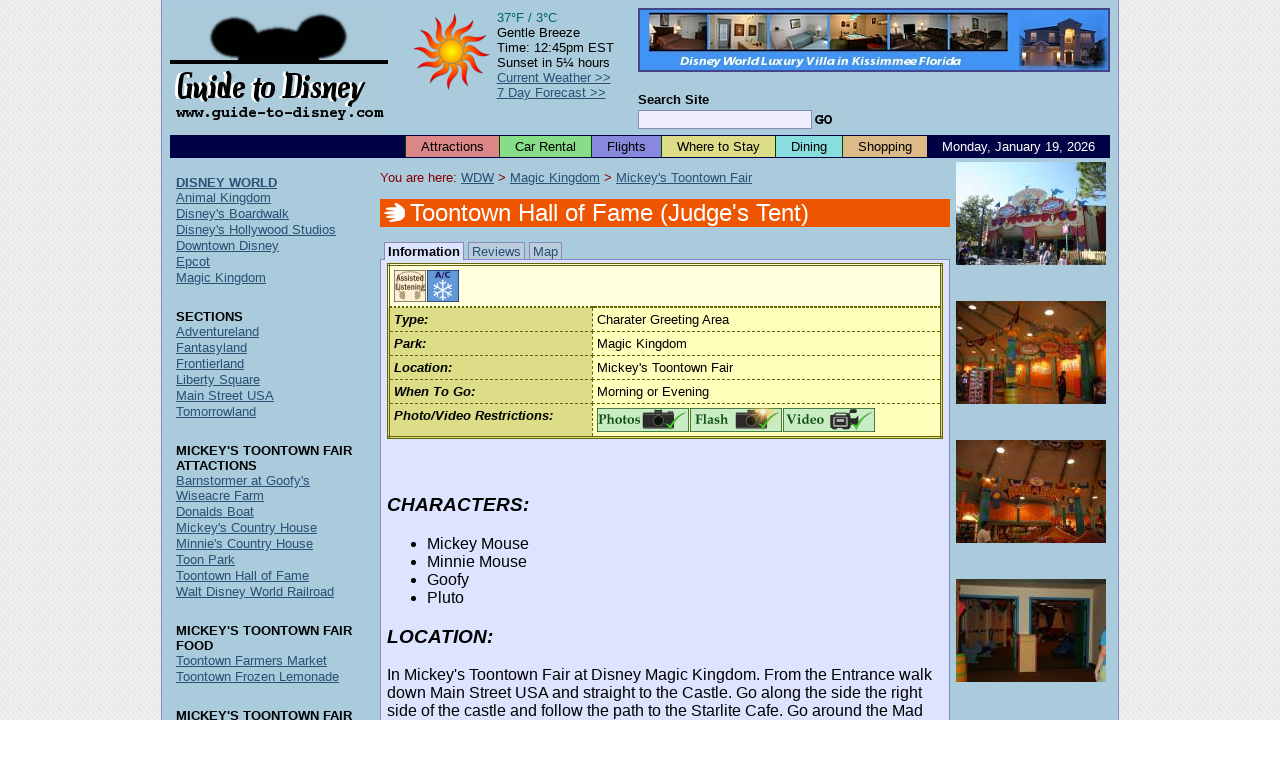

--- FILE ---
content_type: text/html; charset=UTF-8
request_url: https://www.guide-to-disney.com/magic-kingdom/mickeys-toontown-fair/toontown-hall-of-fame.php
body_size: 4646
content:
<!DOCTYPE HTML PUBLIC "-//W3C//DTD HTML 4.01 Transitional//EN" "http://www.w3.org/TR/html4/loose.dtd">
<html xmlns="http://www.w3.org/1999/xhtml" xmlns:v="urn:schemas-microsoft-com:vml">
<head>
<meta http-equiv="Content-Type" content="text/html; charset=ISO-8859-1">
<meta name="author" content="Maxima Systems Ltd.">
<meta http-equiv="imagetoolbar" content="no">
<link rel="shortcut icon" href="/favicon.ico" type="image/x-icon">
<link rel="icon" href="/favicon.ico" type="image/x-icon">
<link rel="start" href="/index.php">
<link rel="search" href="/cgi-bin/dsearch.cgi">
<title>Guide to Disney World -  Toontown Hall of Fame (Judge's Tent),  Mickey's Toontown Fair, Magic Kingdom</title>
<script type="text/javascript" src="/script/default-script.js"></script>
<script type="text/javascript" src="/script/page_notes.js"></script>
<link rel="stylesheet" type="text/css" href="/style/default-style.css">
<link rel="stylesheet" type="text/css" href="/style/link-style.css">
<link rel="stylesheet" type="text/css" href="/style/page_notes.css">
<!--[if IE 7]>
<link rel="stylesheet" href="/style/iefix-7.css" type="text/css" />
<![endif]-->
<!--[if lte IE 6]>
<link rel="stylesheet" href="/style/iefix-lte6.css" type="text/css" />
<![endif]-->
<!--[if lt IE 6]>
<link rel="stylesheet" href="/style/iefix-lt6.css" type="text/css" />
<![endif]-->
<link rel="stylesheet" type="text/css" href="/style/print.css" media="print">
</head>

<body onLoad="loadNotes();">

<!-- Start Page Container (Entire Page) - table will stretch around content beyond the right window edge if necessary -->
<!-- This ensures the header, footer and page body are all in alignment -->
<table id="page-container" cellpadding="0" cellspacing="0"><tr><td>

<!-- Start Main Page Container (Header and Page Body) -->
<div id="main-page-container" class="giveLayout">

<!-- Start Header -->
<div id="page-header">
	<div id="header-image-layer"><a href="/" title="Guide to Disney World"><img src="/images/guide-to-disney-black-header.gif" width="218" height="126" alt="Guide to Disney" style="border: 0px;"></a></div>
	<div id="banner-image-layer"><a href="http://www.windsor-hills-kissimmee.com/?b=2"><img src="/images/windsor-hills-villa2.jpg" alt="Luxury Villa at Windsor Hills, Kissimmee" style="border: 2px solid #444488;"></a></div>
	<div id="search-form-layer">
		<form action="/cgi-bin/dsearch.cgi" method="get">
			<p class="formfields">
				<input type="hidden" name="ul" value="http://www.guide-to-disney.com/">
				<label><span class="search_site">Search Site</span><br>
				<input type="text" name="q" size="20" maxlength="200" value="" class="search_box"></label><!--
				--><input type="image" src="/images/gosearch.gif" alt="Search" class="search_button">
			</p>
		</form>
	</div>
	<div id="weather-layer">
		<table cellpadding="0" cellspacing="2">
			<tr>
				<td style="padding-right: 2px;"><img src="/weather/generated_icons/current_weather_day.png" width="80" height="80" alt="Current Weather" /></td>
				<td>
					<span style="color: #006666">37&deg;F&nbsp;/&nbsp;3&deg;C</span><br />
					Gentle Breeze<br />
					Time:&nbsp;12:45pm EST<br />
					Sunset&nbsp;in&nbsp;5&frac14;&nbsp;hours<br />
					<a href="/weather/current_weather.php">Current&nbsp;Weather&nbsp;&gt;&gt;</a><br />
					<a href="/weather/long_range_forecast.php">7&nbsp;Day&nbsp;Forecast&nbsp;&gt;&gt;</a>
				</td>
			</tr>
		</table>
	</div>
	<div class="clear"></div>
</div>
<!-- End Header -->

<!-- Start Top Bar -->
<div id="topbar">
	<div id="date-elt">Monday,&nbsp;January&nbsp;19,&nbsp;2026</div>
	<ul id="tabs" title="Quick Links">
		<li class="tabelt"><a id="topbar-attractions" href="/attractions.php">Attractions</a></li>
		<li class="tabelt"><a id="topbar-car-rentals" href="/car-rental.php">Car Rental</a></li>
		<li class="tabelt"><a id="topbar-flights" href="/flights.php">Flights</a></li>
		<li class="tabelt"><a id="topbar-accommodation" href="/where-to-stay/where-to-stay.php">Where to Stay</a></li>
		<li class="tabelt"><a id="topbar-dining" href="/dining.php">Dining</a></li>
		<li class="tabelt"><a id="topbar-shopping" href="/shopping.php">Shopping</a></li>
	</ul>
</div>
<!-- End Top Bar -->

<!-- Start Page Body -->
<div id="page-body">
<table cellpadding="2" cellspacing="2" width="100%">
<tr>
<td height="1%" width="1%"></td>
<td rowspan="2" valign="top">
<!-- Start Main Page Area -->
<div id="main_column" class="giveLayout">
<div id="here_box">You are here: <a href="/index.php">WDW</a>&nbsp;&gt;&nbsp;<a href="/magic-kingdom/magic-kingdom.php">Magic Kingdom</a>&nbsp;&gt;&nbsp;<a href="/magic-kingdom/mickeys-toontown-fair/mickeys-toontown-fair.php">Mickey&#039;s Toontown Fair</a></div>
<h1 class="att_heading heading_bar_cha">Toontown Hall of Fame (Judge's Tent)</h1>

<!-- Start Tab Bar -->
<div class="tab_layer_bar giveLayout">
	<ul title="Tabs"><!--
		--><li class="sel_tab_layer">Information</li><!--
		--><li class="off_tab_layer"><a href="/magic-kingdom/mickeys-toontown-fair/toontown-hall-of-fame.php?t=1" class="page_tab_link">Reviews</a></li><!--
		--><li class="off_tab_layer"><a href="/magic-kingdom/mickeys-toontown-fair/toontown-hall-of-fame.php?t=2" class="page_tab_link">Map</a></li><!--
	--></ul>
</div>
<!-- End Tab Bar -->

<!-- Start Tab Box -->
<div class="sel_tab_output_layer" id="displayed_tab">

<!-- Start Infobox Layer -->
<div id="infobox_layer">
 <table cellpadding="4" cellspacing="0" class="infoboxtable">
  <thead>
   <tr>
    <td class="infobox_icons" colspan="2"><img src="/images/icons/assisted_listening.gif" alt="Assisted Listening" title="Assisted Listening" width="32" height="32" /><img src="/images/icons/air_conditioning.gif" alt="Air Conditioning" title="Air Conditioning" width="32" height="32" /></td>
   </tr>
  </thead>
  <tbody>
   <tr>
    <th>Type:</th>
    <td>Charater Greeting Area</td>
   </tr>
   <tr>
    <th>Park:</th>
    <td>Magic Kingdom</td>
   </tr>
   <tr>
    <th>Location:</th>
    <td>Mickey&#039;s Toontown Fair</td>
   </tr>
   <tr>
    <th>When To Go:</th>
    <td>Morning or Evening</td>
   </tr>
   <tr>
    <th>Photo/Video Restrictions:</th>
    <td><img src="/images/icons/photos_allowed.gif" height="24" width="92" alt="Photography Allowed" title="Photography Allowed" style="margin-right: 1px;" /><img src="/images/icons/flash_allowed.gif" height="24" width="92" alt="Flash Photography Allowed" title="Flash Photography Allowed" style="margin-right: 1px;" /><img src="/images/icons/video_allowed.gif" height="24" width="92" alt="Video Cameras Allowed" title="Video Cameras Allowed" /></td>
   </tr>
  </tbody>
 </table>
</div>
<!-- End Infobox layer -->

<br>
<br>

<h3><i>CHARACTERS:</i></h3>
<ul>
<li>Mickey Mouse</li>
<li>Minnie Mouse</li>
<li>Goofy</li>
<li>Pluto</li>
</ul>

<h3><i>LOCATION:</i></h3>
In Mickey's Toontown Fair at Disney Magic Kingdom.  From the Entrance
walk down Main Street USA and straight to the Castle.  Go along the side
the right side of the castle and follow the path to the Starlite Cafe.
Go around the Mad Tea Party to the other side and continue straight till
you see this section.  The Hall of Fame is inside the County Bounty shop
on the left side of the area.
<br>
<br>

<h3><i>GREET EXPERIENCE:</i></h3>
Meet all your favourite Disney charaters.  You will have to pick who you want
to see and join the queue for that room.  If you want to see another charater
then you will have queue again.
<br>
<br>



<!-- Start Social Bookmarks Section -->
<div id="socialBookMarks" class="giveLayout"> 
	<h3>Bookmark with:</h3> 
	<ul title="Social Bookmarks">
		<li class="delicious"><a id="delicious" href="#" title="Post this article to Delicious" onclick="toBookmarks(0); return false;">Delicious</a></li>
		<li class="digg"><a id="digg" href="#" title="Post this article to Digg" onclick="toBookmarks(1); return false;">Digg</a></li>
		<li class="reddit"><a id="reddit" href="#" title="Post this article to reddit" onclick="toBookmarks(2); return false;">reddit</a></li>
		<li class="facebook"><a id="facebook" href="#" title="Post this article to Facebook" onclick="toBookmarks(3); return false;">Facebook</a></li>
		<li class="stumbleupon"><a id="stumbleupon" href="#" title="Post this article to StumbleUpon" onclick="toBookmarks(4); return false;">StumbleUpon</a></li>
	</ul>
	<p><a href="/bookmarks.php">What are these?</a></p>
</div>
<!-- End Social Bookmarks Section -->

</div>
<!-- End Tab Box -->
</div>
<!-- End Main Page Area -->
<script type="text/javascript">
<!--

drawNoteBox('Closed and Archived Listing.<br>');

//-->
</script>
<center>
<table cellpadding="2" cellspacing="0" border="0" width="220"><tr><td bgcolor="#DDDD44">
<table cellpadding="2" cellspacing="0" border="0" width="220"><tr><td bgcolor="#FFFF99">
<center><big>Note</big></center>
<p>
Closed and Archived Listing.<br></p>
<script type="text/javascript">
<!--

notesLink();

//-->
</script>
</td></tr></table>
</td></tr></table>
</center>
<br>
</td>
<td rowspan="2" id="photos_box">
<a href="/right-photos.php?70"><img src="/photos/../magic-kingdom/mickeys-toontown-fair/photos/county-bounty.jpg" width="150" height="103" alt="Hall of Fame in Mickey's Toontown Fair at Disney Magic Kingdom" border="0"></a><br><script type="text/javascript"><!--
google_ad_client = "pub-9873758510707866";
google_ad_width = 125;
google_ad_height = 125;
google_ad_format = "125x125_as";
google_ad_type = "text_image";
//2007-08-23: DisneySmall
google_ad_channel = "1744474523";
google_color_border = "aacbdb";
google_color_bg = "aacbdb";
google_color_link = "000000";
google_color_text = "000000";
google_color_url = "2a5274";
//-->
</script>
<script type="text/javascript"
  src="http://pagead2.googlesyndication.com/pagead/show_ads.js">
</script><br><br>
<a href="/right-photos.php?628"><img src="/photos/../magic-kingdom/mickeys-toontown-fair/photos/hall-of-fame2.jpg" width="150" height="103" alt="Hall of Fame in Mickey's Toontown Fair at Disney Magic Kingdom" border="0"></a><br><script type="text/javascript"><!--
google_ad_client = "pub-9873758510707866";
google_ad_width = 125;
google_ad_height = 125;
google_ad_format = "125x125_as";
google_ad_type = "text_image";
//2007-08-23: DisneySmall
google_ad_channel = "1744474523";
google_color_border = "aacbdb";
google_color_bg = "aacbdb";
google_color_link = "000000";
google_color_text = "000000";
google_color_url = "2a5274";
//-->
</script>
<script type="text/javascript"
  src="http://pagead2.googlesyndication.com/pagead/show_ads.js">
</script><br><br>
<a href="/right-photos.php?629"><img src="/photos/../magic-kingdom/mickeys-toontown-fair/photos/hall-of-fame3.jpg" width="150" height="103" alt="Hall of Fame in Mickey's Toontown Fair at Disney Magic Kingdom" border="0"></a><br><script type="text/javascript"><!--
google_ad_client = "pub-9873758510707866";
google_ad_width = 125;
google_ad_height = 125;
google_ad_format = "125x125_as";
google_ad_type = "text_image";
//2007-08-23: DisneySmall
google_ad_channel = "1744474523";
google_color_border = "aacbdb";
google_color_bg = "aacbdb";
google_color_link = "000000";
google_color_text = "000000";
google_color_url = "2a5274";
//-->
</script>
<script type="text/javascript"
  src="http://pagead2.googlesyndication.com/pagead/show_ads.js">
</script><br><br>
<a href="/right-photos.php?630"><img src="/photos/../magic-kingdom/mickeys-toontown-fair/photos/hall-of-fame4.jpg" width="150" height="103" alt="Hall of Fame in Mickey's Toontown Fair at Disney Magic Kingdom" border="0"></a><br><br>
</td>
</tr>
<tr>
<td valign="top" id="links_box" style="width: 1%;">
<!-- Start of Side Links -->
<div id="menu_layer">
<ul class="menu_list" title="Site Navigation">
	<li class="menu_element">
		<div class="submenu_heading"><a href="/index.php">DISNEY WORLD</a></div>
		<ul class="submenu_link_list">
			<li><a href="/animal-kingdom/animal-kingdom.php">Animal Kingdom</a></li>
			<li><a href="/disney-s-boardwalk/disney-s-boardwalk.php">Disney's Boardwalk</a></li>
			<li><a href="/disney-hollywood-studios/disney-hollywood-studios.php">Disney's Hollywood Studios</a></li>
			<li><a href="/downtown-disney/downtown-disney.php">Downtown Disney</a></li>
			<li><a href="/epcot/epcot.php">Epcot</a></li>
			<li><a href="/magic-kingdom/magic-kingdom.php">Magic Kingdom</a></li>
		</ul>
	</li>
	<li class="menu_element">
		<div class="submenu_heading">SECTIONS</div>
		<ul class="submenu_link_list">
			<li><a href="/magic-kingdom/adventureland/adventureland.php">Adventureland</a></li>
			<li><a href="/magic-kingdom/fantasyland/fantasyland.php">Fantasyland</a></li>
			<li><a href="/magic-kingdom/frontierland/frontierland.php">Frontierland</a></li>
			<li><a href="/magic-kingdom/liberty-square/liberty-square.php">Liberty Square</a></li>
			<li><a href="/magic-kingdom/main-street-USA/main-street-USA.php">Main Street USA</a></li>
			<li><a href="/magic-kingdom/tomorrowland/tomorrowland.php">Tomorrowland</a></li>
		</ul>
	</li>
	<li class="menu_element">
		<div class="submenu_heading">MICKEY'S TOONTOWN FAIR ATTACTIONS</div>
		<ul class="submenu_link_list">
			<li><a href="/magic-kingdom/mickeys-toontown-fair/barnstormer-at-goofys-wiseacre-farm.php">Barnstormer at Goofy's Wiseacre Farm</a></li>
			<li><a href="/magic-kingdom/mickeys-toontown-fair/donalds-boat.php">Donalds Boat</a></li>
			<li><a href="/magic-kingdom/mickeys-toontown-fair/mickeys-country-house.php">Mickey's Country House</a></li>
			<li><a href="/magic-kingdom/mickeys-toontown-fair/minnies-country-house.php">Minnie's Country House</a></li>
			<li><a href="/magic-kingdom/mickeys-toontown-fair/toon-park.php">Toon Park</a></li>
			<li><a href="/magic-kingdom/mickeys-toontown-fair/toontown-hall-of-fame.php">Toontown Hall of Fame</a></li>
			<li><a href="/magic-kingdom/main-street-USA/walt-disney-world-railroad.php">Walt Disney World Railroad</a></li>
		</ul>
	</li>
	<li class="menu_element">
		<div class="submenu_heading">MICKEY'S TOONTOWN FAIR FOOD</div>
		<ul class="submenu_link_list">
			<li><a href="/magic-kingdom/mickeys-toontown-fair/toontown-farmers-market.php">Toontown Farmers Market</a></li>
			<li><a href="/magic-kingdom/mickeys-toontown-fair/toontown-frozen-lemonade.php">Toontown Frozen Lemonade</a></li>
		</ul>
	</li>
	<li class="menu_element">
		<div class="submenu_heading">MICKEY'S TOONTOWN FAIR SHOPPING</div>
		<ul class="submenu_link_list">
			<li><a href="/magic-kingdom/mickeys-toontown-fair/county-bounty.php">County Bounty</a></li>
			<li><a href="/magic-kingdom/mickeys-toontown-fair/pete-s-paint-and-body-shop.php">Pete's Paint and Body Shop</a></li>
			<li><a href="/magic-kingdom/mickeys-toontown-fair/toontown-fair-soveniers.php">Toontown Fair Souvenirs</a></li>
		</ul>
	</li>
	<li class="menu_element">
		<div class="submenu_heading">TOONTOWN CHARATER GREET</div>
		<ul class="submenu_link_list">
			<li><a href="/magic-kingdom/mickeys-toontown-fair/pixie-hollow.php">Pixie Hollow</a></li>
			<li><a href="/magic-kingdom/mickeys-toontown-fair/toontown-hall-of-fame.php">Toontown Hall of Fame</a></li>
		</ul>
	</li>
	<li class="menu_element"><div class="submenu_heading"><a href="/sitemap.php">SITE MAP</a></div></li>
</ul>
</div>
<!-- End of Side Links -->
</td>
</tr>
</table>

<!-- Start of Footer Links -->
<ul id="basebar" title="Site Information"><!--
	--><li class="first"><a href="/advertising.php">Advertising</a></li><!--
	--><li><a href="/contact.php">Contacts</a></li><!--
	<li><a href="/feedback.php">Feedback</a></li>
	--><li><a href="/privacy.php">Privacy Policy</a></li><!--
	--><li><a href="/terms.php">Terms and Conditions</a></li><!--
	--><li><a href="/acknowledgments.php">Acknowledgments</a></li><!--
	--><li><a href="/links.php">Links</a></li><!--
	--><li><a href="http://www.windsor-hills-kissimmee.com/">Windsor Hills, Kissimmee</a></li><!--
	--><li><a href="http://www.windsorhillskissimmee.com/">Windsor Hills Premium, Kissimmee</a></li><!--
	--><li><a href="http://www.emerald-island-orlando.com/">Emerald Island, Orlando</a></li><!--
--></ul>
<!-- End of Footer Links -->

<div id="maxima_guides">
Other Guides by <a href="http://www.maximasystems.com/">Maxima Systems Ltd</a>: <a href="http://www.iomguide.com/">Isle of Man</a>
</div>

</div>
<!-- End the Page Body Container -->

</div>
<!-- End the Header + Body Container -->

<!-- Start Footer -->
<div id="page-footer">
 <div id="copyright">&copy; Maxima Systems Ltd</div>
 <div id="sponsor"><strong>Designed and Sponsored by:</strong> <a target="_blank" href="http://www.maximasystems.com/">Maxima Systems Ltd.</a></div>
 <div id="disclaimer">
Maxima Systems Ltd and Guide-to-Disney.com are not affiliated with, authorized or endorsed by, or in any way officially connected with, The Walt Disney Company, Disney Enterprises Inc, or any of their affiliates.  This site and the information contained therein represents the opinion of the webmaster.  Walt Disney World theme parks, resorts, and attractions are trademarks of The Walt Disney Company.
 </div>
</div>
<!-- End Footer -->

</td></tr></table>
<!-- End Page Container -->

<script src="http://www.google-analytics.com/urchin.js" type="text/javascript">
</script>
<script type="text/javascript">
_uacct = "UA-2142233-3";
urchinTracker();
</script>

</body>
</html>


--- FILE ---
content_type: text/css
request_url: https://www.guide-to-disney.com/style/page_notes.css
body_size: 59
content:
.note_box	{
			position:     absolute;
			width:        200px; 
			padding:      8px; 
			border-style: solid; 
			border-color: #DDDD44; 
			border-width: thin; 
			background:   #FFFF99;
			visibility:   hidden;
		}


--- FILE ---
content_type: text/javascript
request_url: https://www.guide-to-disney.com/script/page_notes.js
body_size: 6173
content:
var ie  = (document.all && document.styleSheets);
var ns6 = (document.getElementById && !document.all);
var ns4 = document.layers;

var dragapproved = false;
var NS4drag      = false;
var z, x, y;
var noteBox;

function move(e) {

	if(dragapproved) {

		z.style.right = (ns6 ? temp1 - e.clientX + x : temp1 - event.clientX + x);
		z.style.top   = (ns6 ? temp2 + e.clientY - y : temp2 + event.clientY - y);
		return false;
	}
}

function dragNS4(dragBox) {

	if(!ns4 || !dragBox) {

		return;
	}

	dragBox.captureEvents(Event.MOUSEDOWN | Event.MOUSEUP);
	dragBox.onmousedown = function(e) {

		dragBox.captureEvents(Event.MOUSEMOVE);
		N4x = e.x;
		N4y = e.y;
	}

	dragBox.onmousemove = function(e) {

		if(NS4drag) {

		      dragBox.moveBy(e.x - N4x, e.y - N4y);
		      return false;
		}
	}

	dragBox.onmouseup = function() {

		dragBox.releaseEvents(Event.MOUSEMOVE);
		setCoordsCookie(dragBox, false);
	}
}

function drags(e) {

	if(!ie && !ns6) {

		return;
	}

	var firedobj   = (ns6 ? e.target : event.srcElement);
	var topelement = (ns6 ? "HTML"   : "BODY"          );

	while (firedobj.tagName != topelement && firedobj.className != "note_box") {

		firedobj = (ns6 ? firedobj.parentNode : firedobj.parentElement);
	}

	if(firedobj.className == "note_box") {

		dragapproved         = true;
		z                    = firedobj;
		temp1                = parseInt(z.style.right + 0);
		temp2                = parseInt(z.style.top   + 0);
		x                    = (ns6 ? e.clientX : event.clientX);
		y                    = (ns6 ? e.clientY : event.clientY);
		document.onmousemove = move;

		return false;
	}
}

function release(e) {

	if(dragapproved) {

		dragapproved = false;
		setCoordsCookie(z, false);
	}
}

function setCoordsCookie(obj, hide) {

	var coords = getCoords(obj);
	var cookie = coords[0] + ":" + coords[1] + ":" + (hide ? "1" : "0");

	setCookie("noteCoords", cookie, cookieExpiry(), "/");
}

function cookieExpiry() {

	var expire = new Date();
	expire.setTime(expire.getTime() + 7*24*60*60*1000);
	return expire;
}

function getCoordsCookie() {

	var cookie = getCookie("noteCoords");
	if(cookie != null && cookie.indexOf(":") != -1) {

		var splitCookie = cookie.split(":");
		if(splitCookie[0] && splitCookie[1] && splitCookie[2]) {

			return splitCookie;
		}
	}

	return false;
}

function closeBox() {

	hideNote(noteBox);

	var notes_off = confirm("Do you want to permanently turn off notes?");
	if(notes_off == true) {

		setCoordsCookie(noteBox, 1);
	}
}

function getCoords(obj) {

	var coords = new Array(2);

	if(ie || ns6) {

		coords[0] = obj.style.right;
		coords[1] = obj.style.top;
	}
	else {

		coords[0] = obj.left;
		coords[1] = obj.top;
	}

	return coords;
}

function drawNoteBox(noteText) {

	if(!ns4 && !ie && !ns6) {

		return;
	}

	document.write("<div id=\"notes\" class=\"note_box\">\n");

	// Checks whether stylesheets are on in Netscape 4
	if(ns4 && !document.layers.notes) {

		document.write("</div>\n");
		ns4 = false;
		return;
	}

	document.write("<ilayer width=\"100%\" onSelectStart=\"return false\">\n");
	document.write("<layer width=\"100%\" onMouseover=\"NS4drag=true; if(ns4) dragNS4(notes);\" onMouseout=\"NS4drag=false;\">\n");
	document.write("<center>\n");
	document.write("<table width=\"100%\" cellpadding=\"0\" cellspacing=\"0\" border=\"0\"><tr><td>\n");
	document.write("<img src=\"/images/pixel.gif\" width=\"15\" height=\"15\">\n");
	document.write("</td><td>\n");
	document.write("<center><big>Note</big></center>\n");
	document.write("</td><td align=\"right\" valign=\"top\">\n");
	document.write("<a href=\"javascript: closeBox();\"><img src=\"/images/page_notes_off.gif\" width=\"15\" height=\"15\" border=\"0\" alt=\"Close\"></a>\n");
	document.write("</td></tr></table>\n");
	document.write("</center>\n");

	document.write("<p>\n");
	document.write(noteText);
	document.write("</p>\n");
	document.write("</layer>\n");
	document.write("</ilayer>\n");
	document.write("</div>\n");
}

function loadNotes() {

	if(!ns4 && !ie && !ns6) {

		return;
	}

	var note_box = (ns6 ? document.getElementById("notes") : (ie ? document.all["notes"] : document.layers["notes"]));
	noteBox = note_box;

	if(ns4) {

		if(coords = getCoordsCookie()) {

			note_box.top  = coords[1];
			note_box.left = coords[0];

			if(coords[2] == 1) {

				return;
			}
		}
		else {

			note_box.top  = 185;
			note_box.left = window.innerWidth - 16 - note_box.clip.width - 10;
		}
	}
	else {

		if(coords = getCoordsCookie()) {

			note_box.style.top   = coords[1];
			note_box.style.right = coords[0];

			if(coords[2] == 1) {

				return;
			}
		}
		else {

			note_box.style.top   = 185;
			note_box.style.right = 10;
		}
	}

	showNote(noteBox);
}

function setCookie(name, value, expires, path, domain, secure) {

	var curCookie = name + "=" + escape(value)
		+ ((expires) ? "; expires=" + expires.toGMTString() : "")
		+ ((path)    ? "; path="    + path                  : "")
		+ ((domain)  ? "; domain="  + domain                : "")
		+ ((secure)  ? "; secure"                           : "");

	document.cookie = curCookie;
}

function getCookie(name) {

	var dc     = document.cookie;
	var prefix = name + "=";
	var begin  = dc.indexOf("; " + prefix);

	if (begin == -1) {

		begin = dc.indexOf(prefix);

		if (begin != 0) {

			return null;
		}
	} 
	else {

		begin += 2;
	}

	var end = document.cookie.indexOf(";", begin);

	if (end == -1) {

		end = dc.length;
	}

	return unescape(dc.substring(begin + prefix.length, end));
}

function deleteCookie(name, path, domain) {

	if (getCookie(name)) {

		document.cookie = name + "="
			+ ((path)   ? "; path="   + path   : "")
    			+ ((domain) ? "; domain=" + domain : "")
			+ "; expires=Thu, 01-Jan-70 00:00:01 GMT";
	}
}

function hideNote(obj) {

	if(ie || ns6) {

		obj.style.visibility = "hidden";
	}
	else if(ns4) {

		obj.visibility = "hide";
	}
}

function showNote(obj) {

	if(ie || ns6) {

		obj.style.visibility = "visible";
	}
	else if(ns4) {

		obj.visibility = "show";
	}
}

function resetNotes() {

	deleteCookie("noteCoords", "/");
	loadNotes();
	showNote(noteBox);
}

function notesLink() {

	if(!ns4 && !ie && !ns6) {

		return;
	}

	document.write("<center><a href=\"javascript: resetNotes();\"><font color=\"#000000\">Reset Pop-Up Note</font></a></center>");
}

document.onmousedown = drags;
document.onmouseup   = release;

